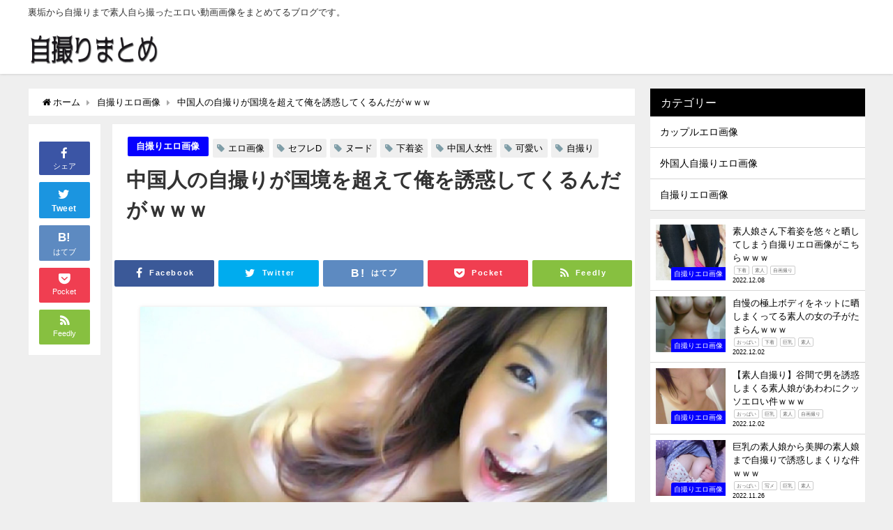

--- FILE ---
content_type: text/html; charset=UTF-8
request_url: https://r18profile.com/archives/5310
body_size: 14035
content:
<!DOCTYPE html>
<html lang="ja">
<head>
<meta charset="utf-8">
<meta http-equiv="X-UA-Compatible" content="IE=edge">
<meta name="viewport" content="width=device-width, initial-scale=1" />
<title>中国人の自撮りが国境を超えて俺を誘惑してくるんだがｗｗｗ</title>
<meta name="description" content="">
<meta name="thumbnail" content="https://r18profile.com/wp-content/uploads/2020/10/20201022010135-150x150.jpg" /><meta name="robots" content="archive, follow, index">
<!-- Diver OGP -->
<meta property="og:locale" content="ja_JP" />
<meta property="og:title" content="中国人の自撮りが国境を超えて俺を誘惑してくるんだがｗｗｗ" />
<meta property="og:description" content="" />
<meta property="og:type" content="article" />
<meta property="og:url" content="https://r18profile.com/archives/5310" />
<meta property="og:image" content="https://r18profile.com/wp-content/uploads/2020/10/20201022010135.jpg" />
<meta property="og:site_name" content="自撮りまとめ" />
<meta name="twitter:card" content="summary_large_image" />
<meta name="twitter:title" content="中国人の自撮りが国境を超えて俺を誘惑してくるんだがｗｗｗ" />
<meta name="twitter:url" content="https://r18profile.com/archives/5310" />
<meta name="twitter:description" content="" />
<meta name="twitter:image" content="https://r18profile.com/wp-content/uploads/2020/10/20201022010135.jpg" />
<!-- / Diver OGP -->
<link rel="canonical" href="https://r18profile.com/archives/5310">
<link rel="shortcut icon" href="https://r18profile.com/wp-content/uploads/2020/10/32.png">
<!--[if IE]>
		<link rel="shortcut icon" href="https://r18profile.com/wp-content/uploads/2020/10/16.ico">
<![endif]-->
<link rel="apple-touch-icon" href="https://r18profile.com/wp-content/uploads/2020/10/144.png" />
<link rel='dns-prefetch' href='//cdnjs.cloudflare.com' />
<link rel='dns-prefetch' href='//s.w.org' />
<link rel="alternate" type="application/rss+xml" title="自撮りまとめ &raquo; フィード" href="https://r18profile.com/feed" />
<link rel="alternate" type="application/rss+xml" title="自撮りまとめ &raquo; コメントフィード" href="https://r18profile.com/comments/feed" />
<link rel='stylesheet'   href='https://r18profile.com/wp-includes/css/dist/block-library/style.min.css?ver=4.7.1'  media='all'>
<link rel='stylesheet'   href='https://r18profile.com/wp-content/plugins/contact-form-7/includes/css/styles.css?ver=4.7.1'  media='all'>
<link rel='stylesheet'   href='https://r18profile.com/wp-content/plugins/wordpress-popular-posts/assets/css/wpp.css?ver=4.7.1'  media='all'>
<link rel='stylesheet'   href='https://r18profile.com/wp-content/themes/diver/style.min.css?ver=4.7.1'  media='all'>
<link rel='stylesheet'   href='https://r18profile.com/wp-content/themes/diver/style.css?ver=4.7.1'  media='all'>
<link rel='stylesheet'   href='https://r18profile.com/wp-content/themes/diver/lib/functions/editor/gutenberg/blocks.min.css?ver=4.7.1'  media='all'>
<link rel='stylesheet'   href='https://cdnjs.cloudflare.com/ajax/libs/Swiper/4.5.0/css/swiper.min.css'  media='all'>
<script src='https://r18profile.com/wp-includes/js/jquery/jquery.js?ver=4.7.1' id='jquery-core-js'></script>
<script type='application/json' id='wpp-json'>
{"sampling_active":0,"sampling_rate":100,"ajax_url":"https:\/\/r18profile.com\/wp-json\/wordpress-popular-posts\/v1\/popular-posts","ID":5310,"token":"e5bea438ee","lang":0,"debug":0}
</script>
<script src='https://r18profile.com/wp-content/plugins/wordpress-popular-posts/assets/js/wpp.min.js?ver=4.7.1' id='wpp-js-js'></script>
<link rel="https://api.w.org/" href="https://r18profile.com/wp-json/" /><link rel="alternate" type="application/json" href="https://r18profile.com/wp-json/wp/v2/posts/5310" /><link rel="EditURI" type="application/rsd+xml" title="RSD" href="https://r18profile.com/xmlrpc.php?rsd" />
<link rel="wlwmanifest" type="application/wlwmanifest+xml" href="https://r18profile.com/wp-includes/wlwmanifest.xml" /> 
<meta name="generator" content="WordPress 5.5.17" />
<link rel='shortlink' href='https://r18profile.com/?p=5310' />
<link rel="alternate" type="application/json+oembed" href="https://r18profile.com/wp-json/oembed/1.0/embed?url=https%3A%2F%2Fr18profile.com%2Farchives%2F5310" />
<link rel="alternate" type="text/xml+oembed" href="https://r18profile.com/wp-json/oembed/1.0/embed?url=https%3A%2F%2Fr18profile.com%2Farchives%2F5310&#038;format=xml" />
<!-- Global site tag (gtag.js) - Google Analytics -->
<script async src="https://www.googletagmanager.com/gtag/js?id=G-NR7RVN0B9R"></script>
<script>
  window.dataLayer = window.dataLayer || [];
  function gtag(){dataLayer.push(arguments);}
  gtag('js', new Date());

  gtag('config', 'G-NR7RVN0B9R');
</script><script type="application/ld+json">{
              "@context" : "http://schema.org",
              "@type" : "Article",
              "mainEntityOfPage":{ 
                    "@type":"WebPage", 
                    "@id":"https://r18profile.com/archives/5310" 
                  }, 
              "headline" : "中国人の自撮りが国境を超えて俺を誘惑してくるんだがｗｗｗ",
              "author" : {
                   "@type" : "Person",
                   "name" : "エロ写メ"
                   },
              "datePublished" : "2020-10-30T09:04:23+0900",
              "dateModified" : "2020-10-30T09:04:23+0900",
              "image" : {
                   "@type" : "ImageObject",
                   "url" : "https://r18profile.com/wp-content/uploads/2020/10/20201022010135.jpg",
                   "width" : "800",
                   "height" : "585"
                   },
              "articleSection" : "自撮りエロ画像",
              "url" : "https://r18profile.com/archives/5310",
              "publisher" : {
                   "@type" : "Organization",
                   "name" : "自撮りまとめ",
                "logo" : {
                     "@type" : "ImageObject",
                     "url" : "https://r18profile.com/wp-content/uploads/2020/10/logo.png"}
                },
                "description" : ""}</script><style>body{background-image:url()}</style><style>#onlynav ul ul,#nav_fixed #nav ul ul,.header-logo #nav ul ul{visibility:hidden;opacity:0;transition:.2s ease-in-out;transform:translateY(10px)}#onlynav ul ul ul,#nav_fixed #nav ul ul ul,.header-logo #nav ul ul ul{transform:translateX(-20px) translateY(0)}#onlynav ul li:hover>ul,#nav_fixed #nav ul li:hover>ul,.header-logo #nav ul li:hover>ul{visibility:visible;opacity:1;transform:translateY(0)}#onlynav ul ul li:hover>ul,#nav_fixed #nav ul ul li:hover>ul,.header-logo #nav ul ul li:hover>ul{transform:translateX(0) translateY(0)}</style><style>body{background-color:#efefef;color:#333}.header-wrap,#header ul.sub-menu,#header ul.children,#scrollnav,.description_sp{background:#fff;color:#333}.header-wrap a,#scrollnav a,div.logo_title{color:#333}.drawer-nav-btn span{background-color:#333}.drawer-nav-btn:before,.drawer-nav-btn:after{border-color:#333}#scrollnav ul li a{background:#f3f3f3;color:#333}.header-wrap,#header ul.sub-menu,#header ul.children,#scrollnav,.description_sp,.post-box-contents,#main-wrap #pickup_posts_container img,.hentry,#single-main .post-sub,.navigation,.single_thumbnail,.in_loop,#breadcrumb,.pickup-cat-list,.maintop-widget,.mainbottom-widget,#share_plz,.sticky-post-box,.catpage_content_wrap,.cat-post-main,#sidebar .widget,#onlynav,#onlynav ul ul,#bigfooter,#footer,#nav_fixed.fixed,#nav_fixed #nav ul ul,.header_small_menu,.content,#footer_sticky_menu,.footermenu_col,a.page-numbers,#scrollnav{background:#fff;color:#333}#onlynav ul li a{color:#333}.pagination .current{background:#abccdc;color:#fff}</style><style>@media screen and (min-width:1201px){#main-wrap,.header-wrap .header-logo,.header_small_content,.bigfooter_wrap,.footer_content,.container_top_widget,.container_bottom_widget{width:1201px}}@media screen and (max-width:1200px){#main-wrap,.header-wrap .header-logo,.header_small_content,.bigfooter_wrap,.footer_content,.container_top_widget,.container_bottom_widget{width:1200px}}@media screen and (max-width:768px){#main-wrap,.header-wrap .header-logo,.header_small_content,.bigfooter_wrap,.footer_content,.container_top_widget,.container_bottom_widget{width:100%}}@media screen and (min-width:960px){#sidebar{width:310px}}</style><style>@media screen and (min-width:1201px){#main-wrap{width:1201px}}@media screen and (max-width:1200px){#main-wrap{width:1200px}}</style>
<script src="https://www.youtube.com/iframe_api"></script>

</head>
<body itemscope="itemscope" itemtype="http://schema.org/WebPage" class="post-template-default single single-post postid-5310 single-format-standard wp-embed-responsive">

<div id="container">
<!-- header -->
	<!-- lpページでは表示しない -->
	<div id="header" class="clearfix">
					<header class="header-wrap" role="banner" itemscope="itemscope" itemtype="http://schema.org/WPHeader">
			<div class="header_small_menu clearfix">
		<div class="header_small_content">
			<div id="description">裏垢から自撮りまで素人自ら撮ったエロい動画画像をまとめてるブログです。</div>
			<nav class="header_small_menu_right" role="navigation" itemscope="itemscope" itemtype="http://scheme.org/SiteNavigationElement">
							</nav>
		</div>
	</div>

			<div class="header-logo clearfix">
				<!-- 	<button type="button" class="drawer-toggle drawer-hamburger">
	  <span class="sr-only">toggle navigation</span>
	  <span class="drawer-hamburger-icon"></span>
	</button> -->

	<div class="drawer-nav-btn-wrap"><span class="drawer-nav-btn"><span></span></span></div>


	<div class="header_search"><a href="#header_search" class="header_search_btn" data-lity><div class="header_search_inner"><i class="fa fa-search" aria-hidden="true"></i><div class="header_search_title">SEARCH</div></div></a></div>

				<!-- /Navigation -->
				<div id="logo">
										<a href="https://r18profile.com/">
													<img src="https://r18profile.com/wp-content/uploads/2020/10/logo.png" alt="自撮りまとめ">
											</a>
				</div>
									<nav id="nav" role="navigation" itemscope="itemscope" itemtype="http://scheme.org/SiteNavigationElement">
											</nav>
							</div>
		</header>
		<nav id="scrollnav" class="inline-nospace" role="navigation" itemscope="itemscope" itemtype="http://scheme.org/SiteNavigationElement">
			<div class="menu-%e3%81%99%e3%81%8f%e3%82%8d%e3%83%bc%e3%82%8b%e3%82%81%e3%81%ab%e3%82%85%e3%83%bc-container"><ul id="scroll-menu"><li id="menu-item-3536" class="menu-item menu-item-type-taxonomy menu-item-object-post_tag menu-item-3536"><a href="https://r18profile.com/archives/tag/%e3%82%a8%e3%83%ad%e7%94%bb%e5%83%8f">エロ画像</a></li>
<li id="menu-item-3537" class="menu-item menu-item-type-taxonomy menu-item-object-post_tag menu-item-3537"><a href="https://r18profile.com/archives/tag/%e8%87%aa%e6%92%ae%e3%82%8a">自撮り</a></li>
<li id="menu-item-3538" class="menu-item menu-item-type-taxonomy menu-item-object-post_tag menu-item-3538"><a href="https://r18profile.com/archives/tag/%e3%81%8a%e3%81%a3%e3%81%b1%e3%81%84">おっぱい</a></li>
<li id="menu-item-3539" class="menu-item menu-item-type-taxonomy menu-item-object-post_tag menu-item-3539"><a href="https://r18profile.com/archives/tag/%e3%83%8c%e3%83%bc%e3%83%89">ヌード</a></li>
<li id="menu-item-3540" class="menu-item menu-item-type-taxonomy menu-item-object-post_tag menu-item-3540"><a href="https://r18profile.com/archives/tag/%e3%83%91%e3%83%b3%e3%83%84">パンツ</a></li>
<li id="menu-item-3541" class="menu-item menu-item-type-taxonomy menu-item-object-post_tag menu-item-3541"><a href="https://r18profile.com/archives/tag/%e5%85%a8%e8%a3%b8">全裸</a></li>
<li id="menu-item-3542" class="menu-item menu-item-type-taxonomy menu-item-object-post_tag menu-item-3542"><a href="https://r18profile.com/archives/tag/%e3%83%91%e3%83%b3%e3%83%81%e3%83%a9">パンチラ</a></li>
<li id="menu-item-3543" class="menu-item menu-item-type-taxonomy menu-item-object-post_tag menu-item-3543"><a href="https://r18profile.com/archives/tag/jk">JK</a></li>
<li id="menu-item-3544" class="menu-item menu-item-type-taxonomy menu-item-object-post_tag menu-item-3544"><a href="https://r18profile.com/archives/tag/%e3%83%91%e3%82%a4%e3%83%91%e3%83%b3">パイパン</a></li>
<li id="menu-item-3545" class="menu-item menu-item-type-taxonomy menu-item-object-post_tag menu-item-3545"><a href="https://r18profile.com/archives/tag/%e4%b9%b3%e9%a6%96">乳首</a></li>
</ul></div>		</nav>
		
		<div id="nav_fixed">
		<div class="header-logo clearfix">
			<!-- Navigation -->
			<!-- 	<button type="button" class="drawer-toggle drawer-hamburger">
	  <span class="sr-only">toggle navigation</span>
	  <span class="drawer-hamburger-icon"></span>
	</button> -->

	<div class="drawer-nav-btn-wrap"><span class="drawer-nav-btn"><span></span></span></div>


	<div class="header_search"><a href="#header_search" class="header_search_btn" data-lity><div class="header_search_inner"><i class="fa fa-search" aria-hidden="true"></i><div class="header_search_title">SEARCH</div></div></a></div>

			<!-- /Navigation -->
			<div class="logo clearfix">
				<a href="https://r18profile.com/">
											<img src="https://r18profile.com/wp-content/uploads/2020/10/logo.png" alt="自撮りまとめ">
									</a>
			</div>
					<nav id="nav" role="navigation" itemscope="itemscope" itemtype="http://scheme.org/SiteNavigationElement">
							</nav>
				</div>
	</div>
							</div>
	<div class="d_sp">
		</div>
	
	<div id="main-wrap">
	<!-- main -->
	
	<main id="single-main"  style="float:left;margin-right:-330px;padding-right:330px;" role="main">
									<!-- パンくず -->
				<ul id="breadcrumb" itemscope itemtype="http://schema.org/BreadcrumbList">
<li itemprop="itemListElement" itemscope itemtype="http://schema.org/ListItem"><a href="https://r18profile.com/" itemprop="item"><span itemprop="name"><i class="fa fa-home" aria-hidden="true"></i> ホーム</span></a><meta itemprop="position" content="1" /></li><li itemprop="itemListElement" itemscope itemtype="http://schema.org/ListItem"><a href="https://r18profile.com/archives/category/%e8%87%aa%e6%92%ae%e3%82%8a%e3%82%a8%e3%83%ad%e7%94%bb%e5%83%8f" itemprop="item"><span itemprop="name">自撮りエロ画像</span></a><meta itemprop="position" content="2" /></li><li class="breadcrumb-title" itemprop="itemListElement" itemscope itemtype="http://schema.org/ListItem"><a href="https://r18profile.com/archives/5310" itemprop="item"><span itemprop="name">中国人の自撮りが国境を超えて俺を誘惑してくるんだがｗｗｗ</span></a><meta itemprop="position" content="3" /></li></ul> 
				<div id="content_area" class="fadeIn animated">
					<div id="share_plz" style="float: left ">

	
		<div class="fb-like share_sns" data-href="https%3A%2F%2Fr18profile.com%2Farchives%2F5310" data-layout="box_count" data-action="like" data-show-faces="true" data-share="false"></div>

		<div class="share-fb share_sns">
		<a href="http://www.facebook.com/share.php?u=https%3A%2F%2Fr18profile.com%2Farchives%2F5310" onclick="window.open(this.href,'FBwindow','width=650,height=450,menubar=no,toolbar=no,scrollbars=yes');return false;" title="Facebookでシェア"><i class="fa fa-facebook" style="font-size:1.5em;padding-top: 4px;"></i><br>シェア
				</a>
		</div>
				<div class="sc-tw share_sns"><a data-url="https%3A%2F%2Fr18profile.com%2Farchives%2F5310" href="http://twitter.com/share?text=%E4%B8%AD%E5%9B%BD%E4%BA%BA%E3%81%AE%E8%87%AA%E6%92%AE%E3%82%8A%E3%81%8C%E5%9B%BD%E5%A2%83%E3%82%92%E8%B6%85%E3%81%88%E3%81%A6%E4%BF%BA%E3%82%92%E8%AA%98%E6%83%91%E3%81%97%E3%81%A6%E3%81%8F%E3%82%8B%E3%82%93%E3%81%A0%E3%81%8C%EF%BD%97%EF%BD%97%EF%BD%97&url=https%3A%2F%2Fr18profile.com%2Farchives%2F5310" data-lang="ja" data-dnt="false" target="_blank"><i class="fa fa-twitter" style="font-size:1.5em;padding-top: 4px;"></i><br>Tweet
				</a></div>

	
			<div class="share-hatebu share_sns">       
		<a href="http://b.hatena.ne.jp/add?mode=confirm&url=https%3A%2F%2Fr18profile.com%2Farchives%2F5310&title=%E4%B8%AD%E5%9B%BD%E4%BA%BA%E3%81%AE%E8%87%AA%E6%92%AE%E3%82%8A%E3%81%8C%E5%9B%BD%E5%A2%83%E3%82%92%E8%B6%85%E3%81%88%E3%81%A6%E4%BF%BA%E3%82%92%E8%AA%98%E6%83%91%E3%81%97%E3%81%A6%E3%81%8F%E3%82%8B%E3%82%93%E3%81%A0%E3%81%8C%EF%BD%97%EF%BD%97%EF%BD%97" onclick="window.open(this.href, 'HBwindow', 'width=600, height=400, menubar=no, toolbar=no, scrollbars=yes'); return false;" target="_blank"><div style="font-weight: bold;font-size: 1.5em">B!</div><span class="text">はてブ</span></a>
		</div>
	
			<div class="share-pocket share_sns">
		<a href="http://getpocket.com/edit?url=https%3A%2F%2Fr18profile.com%2Farchives%2F5310&title=%E4%B8%AD%E5%9B%BD%E4%BA%BA%E3%81%AE%E8%87%AA%E6%92%AE%E3%82%8A%E3%81%8C%E5%9B%BD%E5%A2%83%E3%82%92%E8%B6%85%E3%81%88%E3%81%A6%E4%BF%BA%E3%82%92%E8%AA%98%E6%83%91%E3%81%97%E3%81%A6%E3%81%8F%E3%82%8B%E3%82%93%E3%81%A0%E3%81%8C%EF%BD%97%EF%BD%97%EF%BD%97" onclick="window.open(this.href, 'FBwindow', 'width=550, height=350, menubar=no, toolbar=no, scrollbars=yes'); return false;"><i class="fa fa-get-pocket" style="font-weight: bold;font-size: 1.5em"></i><span class="text">Pocket</span>
					</a></div>
	
				<div class="share-feedly share_sns">
		<a href="https://feedly.com/i/subscription/feed%2Fhttps%3A%2F%2Fr18profile.com%2Ffeed" target="_blank"><i class="fa fa-rss" aria-hidden="true" style="font-weight: bold;font-size: 1.5em"></i><span class="text">Feedly</span>
				</a></div>
	</div>
					<article id="post-5310" class="post-5310 post type-post status-publish format-standard has-post-thumbnail hentry category-1 tag-4 tag-d tag-38 tag-96 tag-97 tag-40 tag-6"  style="margin-left: 120px">
						<header>
							<div class="post-meta clearfix">
								<div class="cat-tag">
																			<div class="single-post-category" style="background:#0600ff"><a href="https://r18profile.com/archives/category/%e8%87%aa%e6%92%ae%e3%82%8a%e3%82%a8%e3%83%ad%e7%94%bb%e5%83%8f" rel="category tag">自撮りエロ画像</a></div>
																		<div class="tag"><a href="https://r18profile.com/archives/tag/%e3%82%a8%e3%83%ad%e7%94%bb%e5%83%8f" rel="tag">エロ画像</a></div><div class="tag"><a href="https://r18profile.com/archives/tag/%e3%82%bb%e3%83%95%e3%83%acd" rel="tag">セフレD</a></div><div class="tag"><a href="https://r18profile.com/archives/tag/%e3%83%8c%e3%83%bc%e3%83%89" rel="tag">ヌード</a></div><div class="tag"><a href="https://r18profile.com/archives/tag/%e4%b8%8b%e7%9d%80%e5%a7%bf" rel="tag">下着姿</a></div><div class="tag"><a href="https://r18profile.com/archives/tag/%e4%b8%ad%e5%9b%bd%e4%ba%ba%e5%a5%b3%e6%80%a7" rel="tag">中国人女性</a></div><div class="tag"><a href="https://r18profile.com/archives/tag/%e5%8f%af%e6%84%9b%e3%81%84" rel="tag">可愛い</a></div><div class="tag"><a href="https://r18profile.com/archives/tag/%e8%87%aa%e6%92%ae%e3%82%8a" rel="tag">自撮り</a></div>								</div>

								<h1 class="single-post-title entry-title">中国人の自撮りが国境を超えて俺を誘惑してくるんだがｗｗｗ</h1>
								<div class="post-meta-bottom">
																								
								</div>
															</div>
							

<div class="share" >
			<div class="sns big c5">
			<ul class="clearfix">
			<!--Facebookボタン-->  
			    
			<li>
			<a class="facebook" href="https://www.facebook.com/share.php?u=https%3A%2F%2Fr18profile.com%2Farchives%2F5310" onclick="window.open(this.href, 'FBwindow', 'width=650, height=450, menubar=no, toolbar=no, scrollbars=yes'); return false;"><i class="fa fa-facebook"></i><span class="sns_name">Facebook</span>
						</a>
			</li>
			
			<!--ツイートボタン-->
						<li> 
			<a class="twitter" target="blank" href="https://twitter.com/intent/tweet?url=https%3A%2F%2Fr18profile.com%2Farchives%2F5310&text=%E4%B8%AD%E5%9B%BD%E4%BA%BA%E3%81%AE%E8%87%AA%E6%92%AE%E3%82%8A%E3%81%8C%E5%9B%BD%E5%A2%83%E3%82%92%E8%B6%85%E3%81%88%E3%81%A6%E4%BF%BA%E3%82%92%E8%AA%98%E6%83%91%E3%81%97%E3%81%A6%E3%81%8F%E3%82%8B%E3%82%93%E3%81%A0%E3%81%8C%EF%BD%97%EF%BD%97%EF%BD%97&tw_p=tweetbutton"><i class="fa fa-twitter"></i><span class="sns_name">Twitter</span>
						</a>
			</li>
			
			<!--はてブボタン--> 
			     
			<li>       
			<a class="hatebu" href="https://b.hatena.ne.jp/add?mode=confirm&url=https%3A%2F%2Fr18profile.com%2Farchives%2F5310&title=%E4%B8%AD%E5%9B%BD%E4%BA%BA%E3%81%AE%E8%87%AA%E6%92%AE%E3%82%8A%E3%81%8C%E5%9B%BD%E5%A2%83%E3%82%92%E8%B6%85%E3%81%88%E3%81%A6%E4%BF%BA%E3%82%92%E8%AA%98%E6%83%91%E3%81%97%E3%81%A6%E3%81%8F%E3%82%8B%E3%82%93%E3%81%A0%E3%81%8C%EF%BD%97%EF%BD%97%EF%BD%97" onclick="window.open(this.href, 'HBwindow', 'width=600, height=400, menubar=no, toolbar=no, scrollbars=yes'); return false;" target="_blank"><span class="sns_name">はてブ</span>
						</a>
			</li>
			

			<!--LINEボタン--> 
			
			<!--ポケットボタン-->  
			       
			<li>
			<a class="pocket" href="https://getpocket.com/edit?url=https%3A%2F%2Fr18profile.com%2Farchives%2F5310&title=%E4%B8%AD%E5%9B%BD%E4%BA%BA%E3%81%AE%E8%87%AA%E6%92%AE%E3%82%8A%E3%81%8C%E5%9B%BD%E5%A2%83%E3%82%92%E8%B6%85%E3%81%88%E3%81%A6%E4%BF%BA%E3%82%92%E8%AA%98%E6%83%91%E3%81%97%E3%81%A6%E3%81%8F%E3%82%8B%E3%82%93%E3%81%A0%E3%81%8C%EF%BD%97%EF%BD%97%EF%BD%97" onclick="window.open(this.href, 'FBwindow', 'width=550, height=350, menubar=no, toolbar=no, scrollbars=yes'); return false;"><i class="fa fa-get-pocket"></i><span class="sns_name">Pocket</span>
						</a></li>
			
			<!--Feedly-->  
			  
			     
			<li>
			<a class="feedly" href="https://feedly.com/i/subscription/feed%2Fhttps%3A%2F%2Fr18profile.com%2Ffeed" target="_blank"><i class="fa fa-rss" aria-hidden="true"></i><span class="sns_name">Feedly</span>
						</a></li>
						</ul>

		</div>
	</div>
						</header>
						<section class="single-post-main">
																

								<div class="content">
																<p><a href="https://r18profile.com/wp-content/uploads/2020/10/20201022010135.jpg"><img loading="lazy" src="https://r18profile.com/wp-content/uploads/2020/10/20201022010135.jpg" alt="" width="800" height="585" class="alignnone size-full wp-image-5311" srcset="https://r18profile.com/wp-content/uploads/2020/10/20201022010135.jpg 800w, https://r18profile.com/wp-content/uploads/2020/10/20201022010135-300x219.jpg 300w, https://r18profile.com/wp-content/uploads/2020/10/20201022010135-768x562.jpg 768w" sizes="(max-width: 800px) 100vw, 800px" /></a></p>
<p><a href="https://r18profile.com/wp-content/uploads/2020/10/20201022010136.jpg"><img loading="lazy" data-src="https://r18profile.com/wp-content/uploads/2020/10/20201022010136.jpg" alt="" width="480" height="640" class="alignnone size-full wp-image-5312 lazyload" data-srcset="https://r18profile.com/wp-content/uploads/2020/10/20201022010136.jpg 480w, https://r18profile.com/wp-content/uploads/2020/10/20201022010136-225x300.jpg 225w" data-sizes="(max-width: 480px) 100vw, 480px" /></a></p>
<p><a href="https://r18profile.com/wp-content/uploads/2020/10/20201022010138.jpg"><img loading="lazy" data-src="https://r18profile.com/wp-content/uploads/2020/10/20201022010138.jpg" alt="" width="480" height="640" class="alignnone size-full wp-image-5313 lazyload" data-srcset="https://r18profile.com/wp-content/uploads/2020/10/20201022010138.jpg 480w, https://r18profile.com/wp-content/uploads/2020/10/20201022010138-225x300.jpg 225w" data-sizes="(max-width: 480px) 100vw, 480px" /></a></p>
<p><a href="https://r18profile.com/wp-content/uploads/2020/10/20201022010140.jpg"><img loading="lazy" data-src="https://r18profile.com/wp-content/uploads/2020/10/20201022010140.jpg" alt="" width="480" height="640" class="alignnone size-full wp-image-5314 lazyload" data-srcset="https://r18profile.com/wp-content/uploads/2020/10/20201022010140.jpg 480w, https://r18profile.com/wp-content/uploads/2020/10/20201022010140-225x300.jpg 225w" data-sizes="(max-width: 480px) 100vw, 480px" /></a></p>
<p><a href="https://r18profile.com/wp-content/uploads/2020/10/20201022010142.jpg"><img loading="lazy" data-src="https://r18profile.com/wp-content/uploads/2020/10/20201022010142.jpg" alt="" width="480" height="640" class="alignnone size-full wp-image-5315 lazyload" data-srcset="https://r18profile.com/wp-content/uploads/2020/10/20201022010142.jpg 480w, https://r18profile.com/wp-content/uploads/2020/10/20201022010142-225x300.jpg 225w" data-sizes="(max-width: 480px) 100vw, 480px" /></a></p>
<p><a href="https://r18profile.com/wp-content/uploads/2020/10/20201022010144.jpg"><img loading="lazy" data-src="https://r18profile.com/wp-content/uploads/2020/10/20201022010144.jpg" alt="" width="480" height="640" class="alignnone size-full wp-image-5316 lazyload" data-srcset="https://r18profile.com/wp-content/uploads/2020/10/20201022010144.jpg 480w, https://r18profile.com/wp-content/uploads/2020/10/20201022010144-225x300.jpg 225w" data-sizes="(max-width: 480px) 100vw, 480px" /></a></p>
<p><a href="https://r18profile.com/wp-content/uploads/2020/10/20201022010146.jpg"><img loading="lazy" data-src="https://r18profile.com/wp-content/uploads/2020/10/20201022010146.jpg" alt="" width="480" height="640" class="alignnone size-full wp-image-5317 lazyload" data-srcset="https://r18profile.com/wp-content/uploads/2020/10/20201022010146.jpg 480w, https://r18profile.com/wp-content/uploads/2020/10/20201022010146-225x300.jpg 225w" data-sizes="(max-width: 480px) 100vw, 480px" /></a></p>
<p><a href="https://r18profile.com/wp-content/uploads/2020/10/20201022010148.jpg"><img loading="lazy" data-src="https://r18profile.com/wp-content/uploads/2020/10/20201022010148.jpg" alt="" width="480" height="640" class="alignnone size-full wp-image-5318 lazyload" data-srcset="https://r18profile.com/wp-content/uploads/2020/10/20201022010148.jpg 480w, https://r18profile.com/wp-content/uploads/2020/10/20201022010148-225x300.jpg 225w" data-sizes="(max-width: 480px) 100vw, 480px" /></a></p>
<p><a href="https://r18profile.com/wp-content/uploads/2020/10/20201022010150.jpg"><img loading="lazy" data-src="https://r18profile.com/wp-content/uploads/2020/10/20201022010150.jpg" alt="" width="640" height="447" class="alignnone size-full wp-image-5319 lazyload" data-srcset="https://r18profile.com/wp-content/uploads/2020/10/20201022010150.jpg 640w, https://r18profile.com/wp-content/uploads/2020/10/20201022010150-300x210.jpg 300w" data-sizes="(max-width: 640px) 100vw, 640px" /></a></p>
<p><a href="https://r18profile.com/wp-content/uploads/2020/10/20201022010151.jpg"><img loading="lazy" data-src="https://r18profile.com/wp-content/uploads/2020/10/20201022010151.jpg" alt="" width="480" height="617" class="alignnone size-full wp-image-5320 lazyload" data-srcset="https://r18profile.com/wp-content/uploads/2020/10/20201022010151.jpg 480w, https://r18profile.com/wp-content/uploads/2020/10/20201022010151-233x300.jpg 233w" data-sizes="(max-width: 480px) 100vw, 480px" /></a></p>
<p><a href="https://r18profile.com/wp-content/uploads/2020/10/20201022010153.jpg"><img loading="lazy" data-src="https://r18profile.com/wp-content/uploads/2020/10/20201022010153.jpg" alt="" width="480" height="618" class="alignnone size-full wp-image-5321 lazyload" data-srcset="https://r18profile.com/wp-content/uploads/2020/10/20201022010153.jpg 480w, https://r18profile.com/wp-content/uploads/2020/10/20201022010153-233x300.jpg 233w" data-sizes="(max-width: 480px) 100vw, 480px" /></a></p>
<p><a href="https://r18profile.com/wp-content/uploads/2020/10/20201022010156.jpg"><img loading="lazy" data-src="https://r18profile.com/wp-content/uploads/2020/10/20201022010156.jpg" alt="" width="422" height="750" class="alignnone size-full wp-image-5322 lazyload" data-srcset="https://r18profile.com/wp-content/uploads/2020/10/20201022010156.jpg 422w, https://r18profile.com/wp-content/uploads/2020/10/20201022010156-169x300.jpg 169w" data-sizes="(max-width: 422px) 100vw, 422px" /></a></p>
<p><a href="https://r18profile.com/wp-content/uploads/2020/10/20201022010158.jpg"><img loading="lazy" data-src="https://r18profile.com/wp-content/uploads/2020/10/20201022010158.jpg" alt="" width="422" height="750" class="alignnone size-full wp-image-5323 lazyload" data-srcset="https://r18profile.com/wp-content/uploads/2020/10/20201022010158.jpg 422w, https://r18profile.com/wp-content/uploads/2020/10/20201022010158-169x300.jpg 169w" data-sizes="(max-width: 422px) 100vw, 422px" /></a></p>
<p><a href="https://r18profile.com/wp-content/uploads/2020/10/20201022010200.jpg"><img loading="lazy" data-src="https://r18profile.com/wp-content/uploads/2020/10/20201022010200.jpg" alt="" width="422" height="750" class="alignnone size-full wp-image-5324 lazyload" data-srcset="https://r18profile.com/wp-content/uploads/2020/10/20201022010200.jpg 422w, https://r18profile.com/wp-content/uploads/2020/10/20201022010200-169x300.jpg 169w" data-sizes="(max-width: 422px) 100vw, 422px" /></a></p>
<p><a href="https://r18profile.com/wp-content/uploads/2020/10/20201022010202.jpg"><img loading="lazy" data-src="https://r18profile.com/wp-content/uploads/2020/10/20201022010202.jpg" alt="" width="600" height="786" class="alignnone size-full wp-image-5325 lazyload" data-srcset="https://r18profile.com/wp-content/uploads/2020/10/20201022010202.jpg 600w, https://r18profile.com/wp-content/uploads/2020/10/20201022010202-229x300.jpg 229w" data-sizes="(max-width: 600px) 100vw, 600px" /></a></p>
<p><a href="https://r18profile.com/wp-content/uploads/2020/10/20201022010203.jpg"><img loading="lazy" data-src="https://r18profile.com/wp-content/uploads/2020/10/20201022010203.jpg" alt="" width="720" height="960" class="alignnone size-full wp-image-5326 lazyload" data-srcset="https://r18profile.com/wp-content/uploads/2020/10/20201022010203.jpg 720w, https://r18profile.com/wp-content/uploads/2020/10/20201022010203-225x300.jpg 225w" data-sizes="(max-width: 720px) 100vw, 720px" /></a></p>
<p><a href="https://r18profile.com/wp-content/uploads/2020/10/20201022010205.jpg"><img loading="lazy" data-src="https://r18profile.com/wp-content/uploads/2020/10/20201022010205.jpg" alt="" width="719" height="1280" class="alignnone size-full wp-image-5327 lazyload" data-srcset="https://r18profile.com/wp-content/uploads/2020/10/20201022010205.jpg 719w, https://r18profile.com/wp-content/uploads/2020/10/20201022010205-169x300.jpg 169w, https://r18profile.com/wp-content/uploads/2020/10/20201022010205-575x1024.jpg 575w" data-sizes="(max-width: 719px) 100vw, 719px" /></a></p>
<p><a href="https://r18profile.com/wp-content/uploads/2020/10/20201022010207.jpg"><img loading="lazy" data-src="https://r18profile.com/wp-content/uploads/2020/10/20201022010207.jpg" alt="" width="569" height="730" class="alignnone size-full wp-image-5328 lazyload" /></a></p>
<p><a href="https://r18profile.com/wp-content/uploads/2020/10/20201022010209.jpg"><img loading="lazy" data-src="https://r18profile.com/wp-content/uploads/2020/10/20201022010209.jpg" alt="" width="575" height="735" class="alignnone size-full wp-image-5329 lazyload" data-srcset="https://r18profile.com/wp-content/uploads/2020/10/20201022010209.jpg 575w, https://r18profile.com/wp-content/uploads/2020/10/20201022010209-235x300.jpg 235w" data-sizes="(max-width: 575px) 100vw, 575px" /></a></p>
<p><a href="https://r18profile.com/wp-content/uploads/2020/10/20201022010211.jpg"><img loading="lazy" data-src="https://r18profile.com/wp-content/uploads/2020/10/20201022010211.jpg" alt="" width="768" height="1024" class="alignnone size-full wp-image-5330 lazyload" data-srcset="https://r18profile.com/wp-content/uploads/2020/10/20201022010211.jpg 768w, https://r18profile.com/wp-content/uploads/2020/10/20201022010211-225x300.jpg 225w" data-sizes="(max-width: 768px) 100vw, 768px" /></a></p>
<p><a href="https://r18profile.com/wp-content/uploads/2020/10/20201022010214.jpg"><img loading="lazy" data-src="https://r18profile.com/wp-content/uploads/2020/10/20201022010214.jpg" alt="" width="800" height="1067" class="alignnone size-full wp-image-5331 lazyload" data-srcset="https://r18profile.com/wp-content/uploads/2020/10/20201022010214.jpg 800w, https://r18profile.com/wp-content/uploads/2020/10/20201022010214-225x300.jpg 225w, https://r18profile.com/wp-content/uploads/2020/10/20201022010214-768x1024.jpg 768w" data-sizes="(max-width: 800px) 100vw, 800px" /></a></p>
<p><a href="https://r18profile.com/wp-content/uploads/2020/10/20201022010215.jpg"><img loading="lazy" data-src="https://r18profile.com/wp-content/uploads/2020/10/20201022010215.jpg" alt="" width="350" height="350" class="alignnone size-full wp-image-5332 lazyload" data-srcset="https://r18profile.com/wp-content/uploads/2020/10/20201022010215.jpg 350w, https://r18profile.com/wp-content/uploads/2020/10/20201022010215-300x300.jpg 300w, https://r18profile.com/wp-content/uploads/2020/10/20201022010215-150x150.jpg 150w" data-sizes="(max-width: 350px) 100vw, 350px" /></a></p>
<p><a href="https://r18profile.com/wp-content/uploads/2020/10/20201022010217.jpg"><img loading="lazy" data-src="https://r18profile.com/wp-content/uploads/2020/10/20201022010217.jpg" alt="" width="350" height="350" class="alignnone size-full wp-image-5333 lazyload" data-srcset="https://r18profile.com/wp-content/uploads/2020/10/20201022010217.jpg 350w, https://r18profile.com/wp-content/uploads/2020/10/20201022010217-300x300.jpg 300w, https://r18profile.com/wp-content/uploads/2020/10/20201022010217-150x150.jpg 150w" data-sizes="(max-width: 350px) 100vw, 350px" /></a></p>
<p><a href="https://r18profile.com/wp-content/uploads/2020/10/20201022010218.jpg"><img loading="lazy" data-src="https://r18profile.com/wp-content/uploads/2020/10/20201022010218.jpg" alt="" width="431" height="763" class="alignnone size-full wp-image-5334 lazyload" data-srcset="https://r18profile.com/wp-content/uploads/2020/10/20201022010218.jpg 431w, https://r18profile.com/wp-content/uploads/2020/10/20201022010218-169x300.jpg 169w" data-sizes="(max-width: 431px) 100vw, 431px" /></a></p>
<p><a href="https://r18profile.com/wp-content/uploads/2020/10/20201022010220.jpg"><img loading="lazy" data-src="https://r18profile.com/wp-content/uploads/2020/10/20201022010220.jpg" alt="" width="480" height="596" class="alignnone size-full wp-image-5335 lazyload" data-srcset="https://r18profile.com/wp-content/uploads/2020/10/20201022010220.jpg 480w, https://r18profile.com/wp-content/uploads/2020/10/20201022010220-242x300.jpg 242w" data-sizes="(max-width: 480px) 100vw, 480px" /></a></p>
<p><a href="https://r18profile.com/wp-content/uploads/2020/10/20201022010222.jpg"><img loading="lazy" data-src="https://r18profile.com/wp-content/uploads/2020/10/20201022010222.jpg" alt="" width="800" height="937" class="alignnone size-full wp-image-5336 lazyload" data-srcset="https://r18profile.com/wp-content/uploads/2020/10/20201022010222.jpg 800w, https://r18profile.com/wp-content/uploads/2020/10/20201022010222-256x300.jpg 256w, https://r18profile.com/wp-content/uploads/2020/10/20201022010222-768x900.jpg 768w" data-sizes="(max-width: 800px) 100vw, 800px" /></a></p>
								</div>

								
								<div class="bottom_ad clearfix">
																			
																</div>

								

<div class="share" >
			<div class="sns big c5">
			<ul class="clearfix">
			<!--Facebookボタン-->  
			    
			<li>
			<a class="facebook" href="https://www.facebook.com/share.php?u=https%3A%2F%2Fr18profile.com%2Farchives%2F5310" onclick="window.open(this.href, 'FBwindow', 'width=650, height=450, menubar=no, toolbar=no, scrollbars=yes'); return false;"><i class="fa fa-facebook"></i><span class="sns_name">Facebook</span>
						</a>
			</li>
			
			<!--ツイートボタン-->
						<li> 
			<a class="twitter" target="blank" href="https://twitter.com/intent/tweet?url=https%3A%2F%2Fr18profile.com%2Farchives%2F5310&text=%E4%B8%AD%E5%9B%BD%E4%BA%BA%E3%81%AE%E8%87%AA%E6%92%AE%E3%82%8A%E3%81%8C%E5%9B%BD%E5%A2%83%E3%82%92%E8%B6%85%E3%81%88%E3%81%A6%E4%BF%BA%E3%82%92%E8%AA%98%E6%83%91%E3%81%97%E3%81%A6%E3%81%8F%E3%82%8B%E3%82%93%E3%81%A0%E3%81%8C%EF%BD%97%EF%BD%97%EF%BD%97&tw_p=tweetbutton"><i class="fa fa-twitter"></i><span class="sns_name">Twitter</span>
						</a>
			</li>
			
			<!--はてブボタン--> 
			     
			<li>       
			<a class="hatebu" href="https://b.hatena.ne.jp/add?mode=confirm&url=https%3A%2F%2Fr18profile.com%2Farchives%2F5310&title=%E4%B8%AD%E5%9B%BD%E4%BA%BA%E3%81%AE%E8%87%AA%E6%92%AE%E3%82%8A%E3%81%8C%E5%9B%BD%E5%A2%83%E3%82%92%E8%B6%85%E3%81%88%E3%81%A6%E4%BF%BA%E3%82%92%E8%AA%98%E6%83%91%E3%81%97%E3%81%A6%E3%81%8F%E3%82%8B%E3%82%93%E3%81%A0%E3%81%8C%EF%BD%97%EF%BD%97%EF%BD%97" onclick="window.open(this.href, 'HBwindow', 'width=600, height=400, menubar=no, toolbar=no, scrollbars=yes'); return false;" target="_blank"><span class="sns_name">はてブ</span>
						</a>
			</li>
			

			<!--LINEボタン--> 
			
			<!--ポケットボタン-->  
			       
			<li>
			<a class="pocket" href="https://getpocket.com/edit?url=https%3A%2F%2Fr18profile.com%2Farchives%2F5310&title=%E4%B8%AD%E5%9B%BD%E4%BA%BA%E3%81%AE%E8%87%AA%E6%92%AE%E3%82%8A%E3%81%8C%E5%9B%BD%E5%A2%83%E3%82%92%E8%B6%85%E3%81%88%E3%81%A6%E4%BF%BA%E3%82%92%E8%AA%98%E6%83%91%E3%81%97%E3%81%A6%E3%81%8F%E3%82%8B%E3%82%93%E3%81%A0%E3%81%8C%EF%BD%97%EF%BD%97%EF%BD%97" onclick="window.open(this.href, 'FBwindow', 'width=550, height=350, menubar=no, toolbar=no, scrollbars=yes'); return false;"><i class="fa fa-get-pocket"></i><span class="sns_name">Pocket</span>
						</a></li>
			
			<!--Feedly-->  
			  
			     
			<li>
			<a class="feedly" href="https://feedly.com/i/subscription/feed%2Fhttps%3A%2F%2Fr18profile.com%2Ffeed" target="_blank"><i class="fa fa-rss" aria-hidden="true"></i><span class="sns_name">Feedly</span>
						</a></li>
						</ul>

		</div>
	</div>
														</section>
						<footer class="article_footer">
							<!-- コメント -->
														<!-- 関連キーワード -->
																<div class="single_title">関連キーワード</div>
									<div class="tag_area">
										<div class="tag"><a href="https://r18profile.com/archives/tag/%e3%82%a8%e3%83%ad%e7%94%bb%e5%83%8f" rel="tag">エロ画像</a></div><div class="tag"><a href="https://r18profile.com/archives/tag/%e3%82%bb%e3%83%95%e3%83%acd" rel="tag">セフレD</a></div><div class="tag"><a href="https://r18profile.com/archives/tag/%e3%83%8c%e3%83%bc%e3%83%89" rel="tag">ヌード</a></div><div class="tag"><a href="https://r18profile.com/archives/tag/%e4%b8%8b%e7%9d%80%e5%a7%bf" rel="tag">下着姿</a></div><div class="tag"><a href="https://r18profile.com/archives/tag/%e4%b8%ad%e5%9b%bd%e4%ba%ba%e5%a5%b3%e6%80%a7" rel="tag">中国人女性</a></div><div class="tag"><a href="https://r18profile.com/archives/tag/%e5%8f%af%e6%84%9b%e3%81%84" rel="tag">可愛い</a></div><div class="tag"><a href="https://r18profile.com/archives/tag/%e8%87%aa%e6%92%ae%e3%82%8a" rel="tag">自撮り</a></div>									</div>
								
							<!-- 関連記事 -->
							<div class="single_title"><span class="cat-link"><a href="https://r18profile.com/archives/category/%e8%87%aa%e6%92%ae%e3%82%8a%e3%82%a8%e3%83%ad%e7%94%bb%e5%83%8f" rel="category tag">自撮りエロ画像</a></span>の関連記事</div>
<ul class="newpost_list inline-nospace">
			<li class="post_list_wrap clearfix hvr-fade-post">
		<a class="clearfix" href="https://r18profile.com/archives/5185" title="女同士で自撮りをする完全プライベートなエロ画像が生々しいんだが" rel="bookmark">
		<figure class="post-box-thumbnail__wrap">
		<img src="[data-uri]" data-src="https://r18profile.com/wp-content/uploads/2020/10/20201021110353-150x150.jpg" width="150" height="150" class="lazyload" alt="女同士で自撮りをする完全プライベートなエロ画像が生々しいんだが">		</figure>
		<div class="meta">
		<div class="title">女同士で自撮りをする完全プライベートなエロ画像が生々しいんだが</div>
		<time class="date" datetime="2020-10-29">
		2020年10月30日		</time>
		</div>
		</a>
		</li>
				<li class="post_list_wrap clearfix hvr-fade-post">
		<a class="clearfix" href="https://r18profile.com/archives/6435" title="乳首がたまらなくエロい自撮りの画像をまとめてみた" rel="bookmark">
		<figure class="post-box-thumbnail__wrap">
		<img src="[data-uri]" data-src="https://r18profile.com/wp-content/uploads/2020/11/20201022100247-150x150.jpg" width="150" height="150" class="lazyload" alt="乳首がたまらなくエロい自撮りの画像をまとめてみた">		</figure>
		<div class="meta">
		<div class="title">乳首がたまらなくエロい自撮りの画像をまとめてみた</div>
		<time class="date" datetime="2020-11-08">
		2020年11月9日		</time>
		</div>
		</a>
		</li>
				<li class="post_list_wrap clearfix hvr-fade-post">
		<a class="clearfix" href="https://r18profile.com/archives/18058" title="おまんこをドアップで自撮りしてる女さんたちがヤバすぎるｗｗｗ" rel="bookmark">
		<figure class="post-box-thumbnail__wrap">
		<img src="[data-uri]" data-src="https://r18profile.com/wp-content/uploads/2021/04/20210327103309-150x150.jpg" width="150" height="150" class="lazyload" alt="おまんこをドアップで自撮りしてる女さんたちがヤバすぎるｗｗｗ">		</figure>
		<div class="meta">
		<div class="title">おまんこをドアップで自撮りしてる女さんたちがヤバすぎるｗｗｗ</div>
		<time class="date" datetime="2021-04-03">
		2021年4月4日		</time>
		</div>
		</a>
		</li>
				<li class="post_list_wrap clearfix hvr-fade-post">
		<a class="clearfix" href="https://r18profile.com/archives/15081" title="エロいボディを晒してる女の子があの石原さとみにしか見えないんですけどｗ" rel="bookmark">
		<figure class="post-box-thumbnail__wrap">
		<img src="[data-uri]" data-src="https://r18profile.com/wp-content/uploads/2021/03/20210317115828-150x150.jpg" width="150" height="150" class="lazyload" alt="エロいボディを晒してる女の子があの石原さとみにしか見えないんですけどｗ">		</figure>
		<div class="meta">
		<div class="title">エロいボディを晒してる女の子があの石原さとみにしか見えないんですけどｗ</div>
		<time class="date" datetime="2021-03-20">
		2021年3月21日		</time>
		</div>
		</a>
		</li>
				<li class="post_list_wrap clearfix hvr-fade-post">
		<a class="clearfix" href="https://r18profile.com/archives/14789" title="お風呂場でおっぱいを自撮りする女さんたちを見て鼻血が止まらんのだがｗｗ" rel="bookmark">
		<figure class="post-box-thumbnail__wrap">
		<img src="[data-uri]" data-src="https://r18profile.com/wp-content/uploads/2021/03/20210317085523-150x150.jpg" width="150" height="150" class="lazyload" alt="お風呂場でおっぱいを自撮りする女さんたちを見て鼻血が止まらんのだがｗｗ">		</figure>
		<div class="meta">
		<div class="title">お風呂場でおっぱいを自撮りする女さんたちを見て鼻血が止まらんのだがｗｗ</div>
		<time class="date" datetime="2021-03-19">
		2021年3月20日		</time>
		</div>
		</a>
		</li>
				<li class="post_list_wrap clearfix hvr-fade-post">
		<a class="clearfix" href="https://r18profile.com/archives/2280" title="メガネが似合いすぎててたまらない素人の眼鏡エロ画像が最高っすｗｗｗ" rel="bookmark">
		<figure class="post-box-thumbnail__wrap">
		<img src="[data-uri]" data-src="https://r18profile.com/wp-content/uploads/2020/10/20201021044120-150x150.jpg" width="150" height="150" class="lazyload" alt="メガネが似合いすぎててたまらない素人の眼鏡エロ画像が最高っすｗｗｗ">		</figure>
		<div class="meta">
		<div class="title">メガネが似合いすぎててたまらない素人の眼鏡エロ画像が最高っすｗｗｗ</div>
		<time class="date" datetime="2020-10-23">
		2020年10月23日		</time>
		</div>
		</a>
		</li>
		</ul>
													</footer>
					</article>
				</div>
				<!-- CTA -->
								<!-- navigation -->
									<ul class="navigation">
						<li class="left"><a href="https://r18profile.com/archives/5185" rel="prev">女同士で自撮りをする完全プライベートなエロ画像が生々しいんだが</a></li>						<li class="right"><a href="https://r18profile.com/archives/5243" rel="next">外でこんなの見かけたら即ハボ不可避！露出する素人の自撮りがヤバイｗ</a></li>					</ul>
									 
 								<div class="post-sub">
					<!-- bigshare -->
					<!-- rabdom_posts(bottom) -->
					  <div class="single_title">おすすめの記事</div>
  <section class="recommend-post inline-nospace">
            <article role="article" class="single-recommend clearfix hvr-fade-post" style="">
          <a class="clearfix" href="https://r18profile.com/archives/5641" title="めちゃシコｗｗｗロシアンビューティーな白人女性の自撮りエロ画像ｗｗｗ" rel="bookmark">
          <figure class="recommend-thumb post-box-thumbnail__wrap">
              <img src="[data-uri]" data-src="https://r18profile.com/wp-content/uploads/2020/11/20201022011154-150x150.jpg" width="150" height="150" class="lazyload" alt="めちゃシコｗｗｗロシアンビューティーな白人女性の自撮りエロ画像ｗｗｗ">                        <div class="recommend-cat" style="background:#dd9933">外国人自撮りエロ画像</div>
          </figure>
          <section class="recommend-meta">
            <div class="recommend-title">
                  めちゃシコｗｗｗロシアンビューティーな白人女性の自撮りエロ画像ｗｗｗ            </div>
            <div class="recommend-desc">...</div>
          </section>
          </a>
        </article>
              <article role="article" class="single-recommend clearfix hvr-fade-post" style="">
          <a class="clearfix" href="https://r18profile.com/archives/14261" title="ツルツルおまんこをSNSに投稿して男どもを誘惑する女の子がエロすぎるんだがｗｗ" rel="bookmark">
          <figure class="recommend-thumb post-box-thumbnail__wrap">
              <img src="[data-uri]" data-src="https://r18profile.com/wp-content/uploads/2021/03/20210310112154-150x150.jpg" width="150" height="150" class="lazyload" alt="ツルツルおまんこをSNSに投稿して男どもを誘惑する女の子がエロすぎるんだがｗｗ">                        <div class="recommend-cat" style="background:#0600ff">自撮りエロ画像</div>
          </figure>
          <section class="recommend-meta">
            <div class="recommend-title">
                  ツルツルおまんこをSNSに投稿して男どもを誘惑する女の子がエロすぎるんだがｗｗ            </div>
            <div class="recommend-desc">...</div>
          </section>
          </a>
        </article>
              <article role="article" class="single-recommend clearfix hvr-fade-post" style="">
          <a class="clearfix" href="https://r18profile.com/archives/15219" title="猫耳をつけてコスプレをしてる橘花凛がエロ可愛くてめちゃ抜けるｗｗ" rel="bookmark">
          <figure class="recommend-thumb post-box-thumbnail__wrap">
              <img src="[data-uri]" data-src="https://r18profile.com/wp-content/uploads/2021/03/20210317072351-150x150.jpg" width="150" height="150" class="lazyload" alt="猫耳をつけてコスプレをしてる橘花凛がエロ可愛くてめちゃ抜けるｗｗ">                        <div class="recommend-cat" style="background:#0600ff">自撮りエロ画像</div>
          </figure>
          <section class="recommend-meta">
            <div class="recommend-title">
                  猫耳をつけてコスプレをしてる橘花凛がエロ可愛くてめちゃ抜けるｗｗ            </div>
            <div class="recommend-desc">...</div>
          </section>
          </a>
        </article>
              <article role="article" class="single-recommend clearfix hvr-fade-post" style="">
          <a class="clearfix" href="https://r18profile.com/archives/16647" title="坂口みほのが谷間を見せて男どもを誘惑してる自撮りエロ画像！" rel="bookmark">
          <figure class="recommend-thumb post-box-thumbnail__wrap">
              <img src="[data-uri]" data-src="https://r18profile.com/wp-content/uploads/2021/03/20210317114005-150x150.jpg" width="150" height="150" class="lazyload" alt="坂口みほのが谷間を見せて男どもを誘惑してる自撮りエロ画像！">                        <div class="recommend-cat" style="background:#0600ff">自撮りエロ画像</div>
          </figure>
          <section class="recommend-meta">
            <div class="recommend-title">
                  坂口みほのが谷間を見せて男どもを誘惑してる自撮りエロ画像！            </div>
            <div class="recommend-desc">...</div>
          </section>
          </a>
        </article>
              <article role="article" class="single-recommend clearfix hvr-fade-post" style="">
          <a class="clearfix" href="https://r18profile.com/archives/10647" title="まんこにこんなものまで入れちゃうの！？異物挿入自撮りエロ画像！" rel="bookmark">
          <figure class="recommend-thumb post-box-thumbnail__wrap">
              <img src="[data-uri]" data-src="https://r18profile.com/wp-content/uploads/2021/02/20201026062647-150x150.jpg" width="150" height="150" class="lazyload" alt="まんこにこんなものまで入れちゃうの！？異物挿入自撮りエロ画像！">                        <div class="recommend-cat" style="background:#0600ff">自撮りエロ画像</div>
          </figure>
          <section class="recommend-meta">
            <div class="recommend-title">
                  まんこにこんなものまで入れちゃうの！？異物挿入自撮りエロ画像！            </div>
            <div class="recommend-desc">...</div>
          </section>
          </a>
        </article>
              <article role="article" class="single-recommend clearfix hvr-fade-post" style="">
          <a class="clearfix" href="https://r18profile.com/archives/4297" title="自撮りするJKの破廉恥エロ画像にフル勃起不可避な件ｗｗｗ" rel="bookmark">
          <figure class="recommend-thumb post-box-thumbnail__wrap">
              <img src="[data-uri]" data-src="https://r18profile.com/wp-content/uploads/2020/10/20201021104523-150x150.jpg" width="150" height="150" class="lazyload" alt="自撮りするJKの破廉恥エロ画像にフル勃起不可避な件ｗｗｗ">                        <div class="recommend-cat" style="background:#0600ff">自撮りエロ画像</div>
          </figure>
          <section class="recommend-meta">
            <div class="recommend-title">
                  自撮りするJKの破廉恥エロ画像にフル勃起不可避な件ｗｗｗ            </div>
            <div class="recommend-desc">...</div>
          </section>
          </a>
        </article>
              <article role="article" class="single-recommend clearfix hvr-fade-post" style="">
          <a class="clearfix" href="https://r18profile.com/archives/11603" title="貧乳でも目が離せなくなる白人女性の自撮りエロ画像がこちら" rel="bookmark">
          <figure class="recommend-thumb post-box-thumbnail__wrap">
              <img src="[data-uri]" data-src="https://r18profile.com/wp-content/uploads/2021/03/20201026073538-150x150.jpg" width="150" height="150" class="lazyload" alt="貧乳でも目が離せなくなる白人女性の自撮りエロ画像がこちら">                        <div class="recommend-cat" style="background:#dd9933">外国人自撮りエロ画像</div>
          </figure>
          <section class="recommend-meta">
            <div class="recommend-title">
                  貧乳でも目が離せなくなる白人女性の自撮りエロ画像がこちら            </div>
            <div class="recommend-desc">...</div>
          </section>
          </a>
        </article>
              <article role="article" class="single-recommend clearfix hvr-fade-post" style="">
          <a class="clearfix" href="https://r18profile.com/archives/16525" title="人気AV女優の自撮りがギリギリすぎて勃起がおさまらんｗｗｗ" rel="bookmark">
          <figure class="recommend-thumb post-box-thumbnail__wrap">
              <img src="[data-uri]" data-src="https://r18profile.com/wp-content/uploads/2021/03/20210317044858-150x150.jpg" width="150" height="150" class="lazyload" alt="人気AV女優の自撮りがギリギリすぎて勃起がおさまらんｗｗｗ">                        <div class="recommend-cat" style="background:#0600ff">自撮りエロ画像</div>
          </figure>
          <section class="recommend-meta">
            <div class="recommend-title">
                  人気AV女優の自撮りがギリギリすぎて勃起がおさまらんｗｗｗ            </div>
            <div class="recommend-desc">...</div>
          </section>
          </a>
        </article>
            </section>
									</div>
						</main>

	<!-- /main -->
		<!-- sidebar -->
	<div id="sidebar" style="float:right;" role="complementary">
		<div class="sidebar_content">
						<div id="categories-2" class="widget widget_categories"><div class="widgettitle">カテゴリー</div>
			<ul>
					<li class="cat-item cat-item-20"><a href="https://r18profile.com/archives/category/%e3%82%ab%e3%83%83%e3%83%97%e3%83%ab%e3%82%a8%e3%83%ad%e7%94%bb%e5%83%8f">カップルエロ画像</a>
</li>
	<li class="cat-item cat-item-105"><a href="https://r18profile.com/archives/category/%e5%a4%96%e5%9b%bd%e4%ba%ba%e8%87%aa%e6%92%ae%e3%82%8a%e3%82%a8%e3%83%ad%e7%94%bb%e5%83%8f">外国人自撮りエロ画像</a>
</li>
	<li class="cat-item cat-item-1"><a href="https://r18profile.com/archives/category/%e8%87%aa%e6%92%ae%e3%82%8a%e3%82%a8%e3%83%ad%e7%94%bb%e5%83%8f">自撮りエロ画像</a>
</li>
			</ul>

			</div>        <div id="diver_widget_newpost-2" class="widget widget_diver_widget_newpost">      
              <ul>
                                          <li class="widget_post_list clearfix">
              <a class="clearfix" href="https://r18profile.com/archives/19139" title="素人娘さん下着姿を悠々と晒してしまう自撮りエロ画像がこちらｗｗｗ">
                              <div class="post_list_thumb" style="width: 100px;height:80px;">
                <img src="[data-uri]" data-src="https://r18profile.com/wp-content/uploads/2022/12/0-2-171x300.jpg" width="171" height="300" class="lazyload" alt="素人娘さん下着姿を悠々と晒してしまう自撮りエロ画像がこちらｗｗｗ">                                      <div class="post_list_cat" style="background:#0600ff;">自撮りエロ画像</div>
                                   </div>
                             <div class="meta" style="margin-left:-110px;padding-left:110px;">
                    <div class="post_list_title">素人娘さん下着姿を悠々と晒してしまう自撮りエロ画像がこちらｗｗｗ</div>
                    <div class="post_list_tag">
                                        <div class="tag">下着</div><div class="tag">素人</div><div class="tag">自画撮り</div>                      </div>
                                            
                    <div class="post_list_date">2022.12.08</div>              </div>
              </a>
            </li>
                                  <li class="widget_post_list clearfix">
              <a class="clearfix" href="https://r18profile.com/archives/19096" title="自慢の極上ボディをネットに晒しまくってる素人の女の子がたまらんｗｗｗ">
                              <div class="post_list_thumb" style="width: 100px;height:80px;">
                <img src="[data-uri]" data-src="https://r18profile.com/wp-content/uploads/2022/12/0-1-225x300.jpg" width="225" height="300" class="lazyload" alt="自慢の極上ボディをネットに晒しまくってる素人の女の子がたまらんｗｗｗ">                                      <div class="post_list_cat" style="background:#0600ff;">自撮りエロ画像</div>
                                   </div>
                             <div class="meta" style="margin-left:-110px;padding-left:110px;">
                    <div class="post_list_title">自慢の極上ボディをネットに晒しまくってる素人の女の子がたまらんｗｗｗ</div>
                    <div class="post_list_tag">
                                        <div class="tag">おっぱい</div><div class="tag">下着</div><div class="tag">巨乳</div><div class="tag">素人</div>                      </div>
                                            
                    <div class="post_list_date">2022.12.02</div>              </div>
              </a>
            </li>
                                  <li class="widget_post_list clearfix">
              <a class="clearfix" href="https://r18profile.com/archives/19053" title="【素人自撮り】谷間で男を誘惑しまくる素人娘があわわにクッソエロい件ｗｗｗ">
                              <div class="post_list_thumb" style="width: 100px;height:80px;">
                <img src="[data-uri]" data-src="https://r18profile.com/wp-content/uploads/2022/12/0-225x300.jpg" width="225" height="300" class="lazyload" alt="【素人自撮り】谷間で男を誘惑しまくる素人娘があわわにクッソエロい件ｗｗｗ">                                      <div class="post_list_cat" style="background:#0600ff;">自撮りエロ画像</div>
                                   </div>
                             <div class="meta" style="margin-left:-110px;padding-left:110px;">
                    <div class="post_list_title">【素人自撮り】谷間で男を誘惑しまくる素人娘があわわにクッソエロい件ｗｗｗ</div>
                    <div class="post_list_tag">
                                        <div class="tag">おっぱい</div><div class="tag">巨乳</div><div class="tag">素人</div><div class="tag">自画撮り</div>                      </div>
                                            
                    <div class="post_list_date">2022.12.02</div>              </div>
              </a>
            </li>
                                  <li class="widget_post_list clearfix">
              <a class="clearfix" href="https://r18profile.com/archives/19010" title="巨乳の素人娘から美脚の素人娘まで自撮りで誘惑しまくりな件ｗｗｗ">
                              <div class="post_list_thumb" style="width: 100px;height:80px;">
                <img src="[data-uri]" data-src="https://r18profile.com/wp-content/uploads/2022/11/10-26-300x224.jpg" width="300" height="224" class="lazyload" alt="巨乳の素人娘から美脚の素人娘まで自撮りで誘惑しまくりな件ｗｗｗ">                                      <div class="post_list_cat" style="background:#0600ff;">自撮りエロ画像</div>
                                   </div>
                             <div class="meta" style="margin-left:-110px;padding-left:110px;">
                    <div class="post_list_title">巨乳の素人娘から美脚の素人娘まで自撮りで誘惑しまくりな件ｗｗｗ</div>
                    <div class="post_list_tag">
                                        <div class="tag">おっぱい</div><div class="tag">写メ</div><div class="tag">巨乳</div><div class="tag">素人</div>                      </div>
                                            
                    <div class="post_list_date">2022.11.26</div>              </div>
              </a>
            </li>
                                  <li class="widget_post_list clearfix">
              <a class="clearfix" href="https://r18profile.com/archives/18978" title="ハメたい女が絶対にいるｗｗｗ素人の自撮りがオイラの股間をズッキュンｗｗｗ">
                              <div class="post_list_thumb" style="width: 100px;height:80px;">
                <img src="[data-uri]" data-src="https://r18profile.com/wp-content/uploads/2022/11/0-25-216x300.jpg" width="216" height="300" class="lazyload" alt="ハメたい女が絶対にいるｗｗｗ素人の自撮りがオイラの股間をズッキュンｗｗｗ">                                      <div class="post_list_cat" style="background:#0600ff;">自撮りエロ画像</div>
                                   </div>
                             <div class="meta" style="margin-left:-110px;padding-left:110px;">
                    <div class="post_list_title">ハメたい女が絶対にいるｗｗｗ素人の自撮りがオイラの股間をズッキュンｗｗｗ</div>
                    <div class="post_list_tag">
                                        <div class="tag">素人</div><div class="tag">自画撮り</div>                      </div>
                                            
                    <div class="post_list_date">2022.11.26</div>              </div>
              </a>
            </li>
                                  <li class="widget_post_list clearfix">
              <a class="clearfix" href="https://r18profile.com/archives/18956" title="自撮りで自らのスケベな姿をデジカメにおさめる素人のスレンダーお姉さんｗｗｗ">
                              <div class="post_list_thumb" style="width: 100px;height:80px;">
                <img src="[data-uri]" data-src="https://r18profile.com/wp-content/uploads/2022/11/0-24-300x291.jpg" width="300" height="291" class="lazyload" alt="自撮りで自らのスケベな姿をデジカメにおさめる素人のスレンダーお姉さんｗｗｗ">                                      <div class="post_list_cat" style="background:#0600ff;">自撮りエロ画像</div>
                                   </div>
                             <div class="meta" style="margin-left:-110px;padding-left:110px;">
                    <div class="post_list_title">自撮りで自らのスケベな姿をデジカメにおさめる素人のスレンダーお姉さんｗｗｗ</div>
                    <div class="post_list_tag">
                                        <div class="tag">マンコ</div><div class="tag">下着</div><div class="tag">素人</div><div class="tag">自画撮り</div>                      </div>
                                            
                    <div class="post_list_date">2022.11.26</div>              </div>
              </a>
            </li>
                                  <li class="widget_post_list clearfix">
              <a class="clearfix" href="https://r18profile.com/archives/18919" title="自撮りで桃尻と太腿を強調してくる素人の女さんのエロ画像がクッソやばすｗｗｗ">
                              <div class="post_list_thumb" style="width: 100px;height:80px;">
                <img src="[data-uri]" data-src="https://r18profile.com/wp-content/uploads/2022/11/10-23-225x300.jpg" width="225" height="300" class="lazyload" alt="自撮りで桃尻と太腿を強調してくる素人の女さんのエロ画像がクッソやばすｗｗｗ">                                      <div class="post_list_cat" style="background:#0600ff;">自撮りエロ画像</div>
                                   </div>
                             <div class="meta" style="margin-left:-110px;padding-left:110px;">
                    <div class="post_list_title">自撮りで桃尻と太腿を強調してくる素人の女さんのエロ画像がクッソやばすｗｗｗ</div>
                    <div class="post_list_tag">
                                        <div class="tag">下半身</div><div class="tag">性欲</div><div class="tag">素人</div><div class="tag">自画撮り</div>                      </div>
                                            
                    <div class="post_list_date">2022.11.26</div>              </div>
              </a>
            </li>
                                  <li class="widget_post_list clearfix">
              <a class="clearfix" href="https://r18profile.com/archives/18884" title="素人が自撮りをした自信満々で自らを晒してしまうエロ画像がこちらｗｗｗ">
                              <div class="post_list_thumb" style="width: 100px;height:80px;">
                <img src="[data-uri]" data-src="https://r18profile.com/wp-content/uploads/2022/11/0-22-300x225.jpg" width="300" height="225" class="lazyload" alt="素人が自撮りをした自信満々で自らを晒してしまうエロ画像がこちらｗｗｗ">                                      <div class="post_list_cat" style="background:#0600ff;">自撮りエロ画像</div>
                                   </div>
                             <div class="meta" style="margin-left:-110px;padding-left:110px;">
                    <div class="post_list_title">素人が自撮りをした自信満々で自らを晒してしまうエロ画像がこちらｗｗｗ</div>
                    <div class="post_list_tag">
                                        <div class="tag">おっぱい</div><div class="tag">巨乳</div><div class="tag">素人</div><div class="tag">自画撮り</div>                      </div>
                                            
                    <div class="post_list_date">2022.11.24</div>              </div>
              </a>
            </li>
          
          
                </ul>
        </div>    						<div id="fix_sidebar">
						
<div id="wpp-2" class="widget fix_sidebar popular-posts">
<div class="widgettitle">人気記事</div><!-- cached -->
<!-- WordPress Popular Posts -->
<div class="popular-posts-sr"><style>.wpp-tiles { margin-left: 0; margin-right: 0; padding: 0; } .wpp-tiles li { position: relative; list-style: none; margin: 0 0 1.2em 0; padding: 0; } .wpp-tiles li:last-of-type { margin: 0; } .wpp-tiles li .wpp-thumbnail { overflow: hidden; display: block; margin: 0; width: 100%; height: auto; font-size: 0.8em; line-height: 1; background: #f0f0f0; border: none; } .wpp-tiles li a { text-decoration: none; } .wpp-tiles li a:hover { text-decoration: underline; } .wpp-tiles li .wpp-post-data { position: absolute; left: 0; bottom: 0; padding: .75em 1em 1em; width: 100%; box-sizing: border-box; background: rgba(0, 0, 0, 0.5); } .wpp-tiles li .wpp-post-data .category, .wpp-tiles li .wpp-post-data .wpp-post-title { color: #fff; font-weight: bold; } .wpp-tiles li .wpp-post-data .category { margin: 0; font-size: 0.7em; line-height: 1; } .wpp-tiles li .wpp-post-data .wpp-post-title { display: block; margin: 0 0 0; font-size: 1em; line-height: 1.2; }</style>
<ul class="wpp-list wpp-tiles">
<li><a href="https://r18profile.com/archives/4811" target="_self"><img src="https://r18profile.com/wp-content/uploads/wordpress-popular-posts/4811-featured-320x160.jpg" width="320" height="160" alt="" class="wpp-thumbnail wpp_featured wpp_cached_thumb" loading="lazy" /></a><div class="wpp-post-data"><a href="https://r18profile.com/archives/category/%e8%87%aa%e6%92%ae%e3%82%8a%e3%82%a8%e3%83%ad%e7%94%bb%e5%83%8f" class="category category-1">自撮りエロ画像</a> <a href="https://r18profile.com/archives/4811" class="wpp-post-title" target="_self">素人がSNOWとかでスマホ全裸自撮りしてるエロ画像がぐぅしこｗｗｗ</a></div></li>
<li><a href="https://r18profile.com/archives/1528" target="_self"><img src="https://r18profile.com/wp-content/uploads/wordpress-popular-posts/1528-featured-320x160.jpg" width="320" height="160" alt="直撮りからSNOWまで自撮りする素人のおっぱい顔画像が令和を盛り上げるｗｗｗ" class="wpp-thumbnail wpp_featured wpp_cached_thumb" loading="lazy" /></a><div class="wpp-post-data"><a href="https://r18profile.com/archives/category/%e8%87%aa%e6%92%ae%e3%82%8a%e3%82%a8%e3%83%ad%e7%94%bb%e5%83%8f" class="category category-1">自撮りエロ画像</a> <a href="https://r18profile.com/archives/1528" class="wpp-post-title" target="_self">直撮りからSNOWまで自撮りする素人のおっぱい顔画像が令和を盛り上げるｗｗｗ</a></div></li>
<li><a href="https://r18profile.com/archives/6853" target="_self"><img src="https://r18profile.com/wp-content/uploads/wordpress-popular-posts/6853-featured-320x160.jpg" width="320" height="160" alt="" class="wpp-thumbnail wpp_featured wpp_cached_thumb" loading="lazy" /></a><div class="wpp-post-data"><a href="https://r18profile.com/archives/category/%e8%87%aa%e6%92%ae%e3%82%8a%e3%82%a8%e3%83%ad%e7%94%bb%e5%83%8f" class="category category-1">自撮りエロ画像</a> <a href="https://r18profile.com/archives/6853" class="wpp-post-title" target="_self">乳輪が半端なく大きい素人の自撮りが見ごたえ抜群なんすけどｗｗｗ</a></div></li>
<li><a href="https://r18profile.com/archives/4076" target="_self"><img src="https://r18profile.com/wp-content/uploads/wordpress-popular-posts/4076-featured-320x160.jpg" width="320" height="160" alt="" class="wpp-thumbnail wpp_featured wpp_cached_thumb" loading="lazy" /></a><div class="wpp-post-data"><a href="https://r18profile.com/archives/category/%e8%87%aa%e6%92%ae%e3%82%8a%e3%82%a8%e3%83%ad%e7%94%bb%e5%83%8f" class="category category-1">自撮りエロ画像</a> <a href="https://r18profile.com/archives/4076" class="wpp-post-title" target="_self">超乳から爆乳までぽっちゃり素人さんが自撮りしたエロ写メがこれｗｗｗ</a></div></li>
<li><a href="https://r18profile.com/archives/5685" target="_self"><img src="https://r18profile.com/wp-content/uploads/wordpress-popular-posts/5685-featured-320x160.jpg" width="320" height="160" alt="" class="wpp-thumbnail wpp_featured wpp_cached_thumb" loading="lazy" /></a><div class="wpp-post-data"><a href="https://r18profile.com/archives/category/%e8%87%aa%e6%92%ae%e3%82%8a%e3%82%a8%e3%83%ad%e7%94%bb%e5%83%8f" class="category category-1">自撮りエロ画像</a> <a href="https://r18profile.com/archives/5685" class="wpp-post-title" target="_self">くっそ可愛い顔出し自撮りをするエロい素人の画像が抜けるｗｗｗ</a></div></li>

</ul>
</div>
</div>
									</div>
		</div>
	</div>
	<!-- /sidebar -->

</div>
				</div>
		<!-- /container -->
		
			<!-- Big footer -->
						<!-- /Big footer -->

			<!-- footer -->
			<footer id="footer">
				<div class="footer_content clearfix">
					<nav class="footer_navi" role="navigation">
						<div class="menu-menu-container"><ul id="menu-menu" class="menu"><li id="menu-item-702" class="menu-item menu-item-type-post_type menu-item-object-page menu-item-702"><a href="https://r18profile.com/%e5%bd%93%e3%82%b5%e3%82%a4%e3%83%88%e3%81%ab%e3%81%a4%e3%81%84%e3%81%a6">当サイトについて</a></li>
<li id="menu-item-430" class="menu-item menu-item-type-post_type menu-item-object-page menu-item-430"><a href="https://r18profile.com/%e5%95%8f%e3%81%84%e5%90%88%e3%82%8f%e3%81%9b">問い合わせ</a></li>
</ul></div>					</nav>
					<p id="copyright">自撮りまとめ All Rights Reserved.</p>
				</div>
			</footer>
			<!-- /footer -->
							<span id="page-top"><a href="#wrap"><i class="fa fa-chevron-up" aria-hidden="true"></i></a></span>
						<!-- フッターmenu -->
						<!-- フッターCTA -->
					
		<style>@media screen and (min-width:1201px){.grid_post-box{width:25%}}@media screen and (max-width:1200px){.grid_post-box{width:33.3333%}}</style><style>@media screen and (max-width:599px){.grid_post-box{width:50%!important}}</style><style>.appeal_box,#share_plz,.hentry,#single-main .post-sub,#breadcrumb,#sidebar .widget,.navigation,.wrap-post-title,.pickup-cat-wrap,.maintop-widget,.mainbottom-widget,.post-box-contents,#main-wrap .pickup_post_list,.sticky-post-box,.p-entry__tw-follow,.p-entry__push,.catpage_content_wrap,#cta{border:1px solid #eee}</style><style>.newlabel{display:inline-block;position:absolute;margin:0;text-align:center;font-size:13px;color:#fff;font-size:13px;background:#f00;top:0}.newlabel span{color:#fff;background:#f00}.pickup-cat-img .newlabel::before{content:"";top:0;left:0;border-bottom:40px solid transparent;border-left:40px solid #f00;position:absolute}.pickup-cat-img .newlabel span{font-size:11px;display:block;top:6px;transform:rotate(-45deg);left:0;position:absolute;z-index:101;background:0 0}@media screen and (max-width:768px){.newlabel span{font-size:.6em}}</style><style>.post-box-contents .newlabel{width:45px;height:45px;border-radius:50%;top:-10px;left:-12px;transform:rotate(-25deg)}.post-box-contents .newlabel span{white-space:nowrap;line-height:45px;text-align:center}@media screen and (max-width:768px){.post-box-contents .newlabel{width:30px;height:30px;top:-6px;left:-6px}.post-box-contents .newlabel span{line-height:30px}}</style><style>@media screen and (min-width:560px){.grid_post-box:hover .grid_post_thumbnail img,.post-box:hover .post_thumbnail img{-webkit-transform:scale(1.2);transform:scale(1.2)}}</style><style>#page-top a{background:rgba(0,0,0,.6);color:#fff}</style><style>.wpp-list li:nth-child(1):after,.diver_popular_posts li.widget_post_list:nth-child(1):after{background:rgb(255,230,88)}.wpp-list li:nth-child(2):after,.diver_popular_posts li.widget_post_list:nth-child(2):after{background:#ccc}.wpp-list li:nth-child(3):after,.diver_popular_posts li.widget_post_list:nth-child(3):after{background:rgba(255,121,37,.8)}.wpp-list li:after{content:counter(wpp-ranking,decimal);counter-increment:wpp-ranking}.diver_popular_posts li.widget_post_list:after{content:counter(dpp-ranking,decimal);counter-increment:dpp-ranking}.wpp-list li:after,.diver_popular_posts li.widget_post_list:after{line-height:1;position:absolute;padding:3px 6px;left:4px;top:4px;background:#313131;color:#fff;font-size:1em;border-radius:50%;font-weight:bold;z-index:}</style><style>h2{color:#fff}h3{color:#fff;border:0}h4{color:#fff}h5{color:#666}</style><style>.content h2{background:#000;border-radius:3px}</style><style>.content h3{border-bottom:2px solid #000;background:#fff;border-radius:0}</style><style>.content h4{padding-left:30px;border-bottom:2px solid #000;border-radius:0}.content h4::after{position:absolute;top:.8em;left:.4em;z-index:2;content:'';width:10px;height:10px;background-color:#000;-webkit-transform:rotate(45deg);transform:rotate(45deg)}</style><style>.wrap-post-title,.wrap-post-title a{color:#333}</style><style>.wrap-post-title,.widget .wrap-post-title{background:#fff}</style><style>.widgettitle{color:#fff}</style><style>.widgettitle{background:#000}</style><style>.content{font-size:17px;line-height:1.8}.content p{padding:0 0 1em}.content ul,.content ol,.content table,.content dl{margin-bottom:1em}.content img{-webkit-box-shadow:0 0 5px rgba(0,0,0,.1);-moz-box-shadow:0 0 5px rgba(0,0,0,.1);box-shadow:0 0 5px rgba(0,0,0,.1)}.single_thumbnail img{max-height:500px}@media screen and (max-width:768px){.content{font-size:16px}}</style><style>.diver_firstview_simple.stripe.length{background-image:linear-gradient(-90deg,transparent 25%,#fff 25%,#fff 50%,transparent 50%,transparent 75%,#fff 75%,#fff);background-size:80px 50px}.diver_firstview_simple.stripe.slant{background-image:linear-gradient(-45deg,transparent 25%,#fff 25%,#fff 50%,transparent 50%,transparent 75%,#fff 75%,#fff);background-size:50px 50px}.diver_firstview_simple.stripe.vertical{background-image:linear-gradient(0deg,transparent 25%,#fff 25%,#fff 50%,transparent 50%,transparent 75%,#fff 75%,#fff);background-size:50px 80px}.diver_firstview_simple.dot{background-image:radial-gradient(#fff 20%,transparent 0),radial-gradient(#fff 20%,transparent 0);background-position:0 0,10px 10px;background-size:20px 20px}.diver_firstview_simple.tile.length,.diver_firstview_simple.tile.vertical{background-image:linear-gradient(45deg,#fff 25%,transparent 25%,transparent 75%,#fff 75%,#fff),linear-gradient(45deg,#fff 25%,transparent 25%,transparent 75%,#fff 75%,#fff);background-position:5px 5px,40px 40px;background-size:70px 70px}.diver_firstview_simple.tile.slant{background-image:linear-gradient(45deg,#fff 25%,transparent 25%,transparent 75%,#fff 75%,#fff),linear-gradient(-45deg,#fff 25%,transparent 25%,transparent 75%,#fff 75%,#fff);background-size:50px 50px;background-position:25px}.diver_firstview_simple.grad.length{background:linear-gradient(#fff,#759ab2)}.diver_firstview_simple.grad.vertical{background:linear-gradient(-90deg,#fff,#759ab2)}.diver_firstview_simple.grad.slant{background:linear-gradient(-45deg,#fff,#759ab2)}/****************************************

          カエレバ・ヨメレバ

		*****************************************/.cstmreba{width:98%;height:auto;margin:36px 0}.booklink-box,.kaerebalink-box,.tomarebalink-box{width:100%;background-color:#fff;overflow:hidden;box-sizing:border-box;padding:12px 8px;margin:1em 0;-webkit-box-shadow:0 0 5px rgba(0,0,0,.1);-moz-box-shadow:0 0 5px rgba(0,0,0,.1);box-shadow:0 0 5px rgba(0,0,0,.1)}.booklink-image,.kaerebalink-image,.tomarebalink-image{width:150px;float:left;margin:0 14px 0 0;text-align:center}.booklink-image a,.kaerebalink-image a,.tomarebalink-image a{width:100%;display:block}.booklink-image a img,.kaerebalink-image a img,.tomarebalink-image a img{margin:0;padding:0;text-align:center}.booklink-info,.kaerebalink-info,.tomarebalink-info{overflow:hidden;line-height:170%;color:#333}.booklink-info a,.kaerebalink-info a,.tomarebalink-info a{text-decoration:none}.booklink-name>a,.kaerebalink-name>a,.tomarebalink-name>a{border-bottom:1px dotted;color:#04c;font-size:16px}.booklink-name>a:hover,.kaerebalink-name>a:hover,.tomarebalink-name>a:hover{color:#722031}.booklink-powered-date,.kaerebalink-powered-date,.tomarebalink-powered-date{font-size:10px;line-height:150%}.booklink-powered-date a,.kaerebalink-powered-date a,.tomarebalink-powered-date a{border-bottom:1px dotted;color:#04c}.booklink-detail,.kaerebalink-detail,.tomarebalink-address{font-size:12px}.kaerebalink-link1 img,.booklink-link2 img,.tomarebalink-link1 img{display:none}.booklink-link2>div,.kaerebalink-link1>div,.tomarebalink-link1>div{float:left;width:32.33333%;margin:.5% 0;margin-right:1%}/***** ボタンデザインここから ******/.booklink-link2 a,.kaerebalink-link1 a,.tomarebalink-link1 a{width:100%;display:inline-block;text-align:center;font-size:.9em;line-height:2em;padding:3% 1%;margin:1px 0;border-radius:2px;color:#fff!important;box-shadow:0 2px 0 #ccc;background:#ccc;position:relative;transition:0s;font-weight:bold}.booklink-link2 a:hover,.kaerebalink-link1 a:hover,.tomarebalink-link1 a:hover{top:2px;box-shadow:none}.tomarebalink-link1 .shoplinkrakuten a{background:#76ae25}.tomarebalink-link1 .shoplinkjalan a{background:#ff7a15}.tomarebalink-link1 .shoplinkjtb a{background:#c81528}.tomarebalink-link1 .shoplinkknt a{background:#0b499d}.tomarebalink-link1 .shoplinkikyu a{background:#bf9500}.tomarebalink-link1 .shoplinkrurubu a{background:#006}.tomarebalink-link1 .shoplinkyahoo a{background:#f03}.kaerebalink-link1 .shoplinkyahoo a{background:#f03}.kaerebalink-link1 .shoplinkbellemaison a{background:#84be24}.kaerebalink-link1 .shoplinkcecile a{background:#8d124b}.kaerebalink-link1 .shoplinkkakakucom a{background:#314995}.booklink-link2 .shoplinkkindle a{background:#007dcd}.booklink-link2 .shoplinkrakukobo a{background:#d50000}.booklink-link2 .shoplinkbk1 a{background:#0085cd}.booklink-link2 .shoplinkehon a{background:#2a2c6d}.booklink-link2 .shoplinkkino a{background:#003e92}.booklink-link2 .shoplinktoshokan a{background:#333}.kaerebalink-link1 .shoplinkamazon a,.booklink-link2 .shoplinkamazon a{background:#FF9901}.kaerebalink-link1 .shoplinkrakuten a,.booklink-link2 .shoplinkrakuten a{background:#c20004}.kaerebalink-link1 .shoplinkseven a,.booklink-link2 .shoplinkseven a{background:#225496}/***** ボタンデザインここまで ******/.booklink-footer{clear:both}/***  解像度480px以下のスタイル ***/@media screen and (max-width:480px){.booklink-image,.kaerebalink-image,.tomarebalink-image{width:100%;float:none!important}.booklink-link2>div,.kaerebalink-link1>div,.tomarebalink-link1>div{width:49%;margin:.5%}.booklink-info,.kaerebalink-info,.tomarebalink-info{text-align:center;padding-bottom:1px}}/**** kaereba ****/</style><style>.nav_in_btn li.nav_in_btn_list_1 a{background:#fff;color:#335}.nav_in_btn li.nav_in_btn_list_2 a{background:#fff;color:#335}.nav_in_btn li.nav_in_btn_list_3 a{background:#fff;color:#335}.nav_in_btn li.nav_in_btn_list_4 a{background:#fff;color:#335}.nav_in_btn ul li{border-left:solid 1px #d4d4d4}.nav_in_btn ul li:last-child{border-right:solid 1px #d4d4d4}.nav_in_btn ul li i{font-size:30px}.d_sp .nav_in_btn ul li{width:100%}</style><link rel='stylesheet'   href='https://maxcdn.bootstrapcdn.com/font-awesome/4.7.0/css/font-awesome.min.css'  media='all'>
<link rel='stylesheet'   href='https://cdnjs.cloudflare.com/ajax/libs/lity/2.3.1/lity.min.css'  media='all'>
<link rel='stylesheet'   href='https://r18profile.com/wp-content/themes/diver/lib/assets/prism/prism.css?ver=4.7.1'  media='all'>
<script type='text/javascript' id='contact-form-7-js-extra'>
/* <![CDATA[ */
var wpcf7 = {"apiSettings":{"root":"https:\/\/r18profile.com\/wp-json\/contact-form-7\/v1","namespace":"contact-form-7\/v1"},"cached":"1"};
/* ]]> */
</script>
<script src='https://r18profile.com/wp-content/plugins/contact-form-7/includes/js/scripts.js?ver=4.7.1' id='contact-form-7-js'></script>
<script defer src='https://r18profile.com/wp-content/themes/diver/lib/assets/sticky/jquery.fit-sidebar.min.js?ver=4.7.1' id='sticky-js'></script>
<script defer src='https://r18profile.com/wp-content/themes/diver/lib/assets/diver.min.js?ver=4.7.1' id='diver-main-js-js'></script>
<script src='//cdnjs.cloudflare.com/ajax/libs/lazysizes/4.1.5/plugins/unveilhooks/ls.unveilhooks.min.js?ver=5.5.17' id='unveilhooks-js'></script>
<script src='//cdnjs.cloudflare.com/ajax/libs/lazysizes/4.1.5/lazysizes.min.js?ver=5.5.17' id='lazysize-js'></script>
<script src='https://cdnjs.cloudflare.com/ajax/libs/Swiper/4.5.0/js/swiper.min.js?ver=5.5.17' id='swiperjs-js'></script>
<script defer src='https://cdnjs.cloudflare.com/ajax/libs/gsap/2.1.2/TweenMax.min.js?ver=5.5.17' id='tweenmax-js'></script>
<script defer src='https://cdnjs.cloudflare.com/ajax/libs/lity/2.3.1/lity.min.js?ver=5.5.17' id='lity-js'></script>
<script defer src='https://r18profile.com/wp-content/themes/diver/lib/assets/prism/prism.js?ver=4.7.1' id='prism-js'></script>
<script src='https://r18profile.com/wp-includes/js/wp-embed.min.js?ver=4.7.1' id='wp-embed-js'></script>
		<script>!function(d,i){if(!d.getElementById(i)){var j=d.createElement("script");j.id=i;j.src="https://widgets.getpocket.com/v1/j/btn.js?v=1";var w=d.getElementById(i);d.body.appendChild(j);}}(document,"pocket-btn-js");</script>
		
		<div class="drawer-overlay"></div>
		<div class="drawer-nav"><div id="categories-3" class="widget widget_categories"><div class="drawer_content_title">カテゴリー</div>
			<ul>
					<li class="cat-item cat-item-20"><a href="https://r18profile.com/archives/category/%e3%82%ab%e3%83%83%e3%83%97%e3%83%ab%e3%82%a8%e3%83%ad%e7%94%bb%e5%83%8f">カップルエロ画像</a>
</li>
	<li class="cat-item cat-item-105"><a href="https://r18profile.com/archives/category/%e5%a4%96%e5%9b%bd%e4%ba%ba%e8%87%aa%e6%92%ae%e3%82%8a%e3%82%a8%e3%83%ad%e7%94%bb%e5%83%8f">外国人自撮りエロ画像</a>
</li>
	<li class="cat-item cat-item-1"><a href="https://r18profile.com/archives/category/%e8%87%aa%e6%92%ae%e3%82%8a%e3%82%a8%e3%83%ad%e7%94%bb%e5%83%8f">自撮りエロ画像</a>
</li>
			</ul>

			</div><div id="tag_cloud-2" class="widget widget_tag_cloud"><div class="drawer_content_title">タグ</div><div class="tagcloud"><a href="https://r18profile.com/archives/tag/%e3%81%8a%e3%81%a3%e3%81%b1%e3%81%84" class="tag-cloud-link tag-link-7 tag-link-position-1" style="font-size: 12px;">おっぱい</a>
<a href="https://r18profile.com/archives/tag/%e3%82%bb%e3%83%95%e3%83%acd" class="tag-cloud-link tag-link-95 tag-link-position-2" style="font-size: 12px;">セフレD</a>
<a href="https://r18profile.com/archives/tag/%e3%83%95%e3%82%a7%e3%83%81" class="tag-cloud-link tag-link-165 tag-link-position-3" style="font-size: 12px;">フェチ</a>
<a href="https://r18profile.com/archives/tag/%e8%b2%a7%e4%b9%b3" class="tag-cloud-link tag-link-43 tag-link-position-4" style="font-size: 12px;">貧乳</a>
<a href="https://r18profile.com/archives/tag/%e3%83%a1%e3%83%b3%e3%83%98%e3%83%a9" class="tag-cloud-link tag-link-358 tag-link-position-5" style="font-size: 12px;">メンヘラ</a>
<a href="https://r18profile.com/archives/tag/%e5%b7%a8%e4%b9%b3" class="tag-cloud-link tag-link-14 tag-link-position-6" style="font-size: 12px;">巨乳</a>
<a href="https://r18profile.com/archives/tag/%e5%a5%b3%e7%a5%9e" class="tag-cloud-link tag-link-98 tag-link-position-7" style="font-size: 12px;">女神</a>
<a href="https://r18profile.com/archives/tag/%e3%83%8c%e3%83%bc%e3%83%89" class="tag-cloud-link tag-link-38 tag-link-position-8" style="font-size: 12px;">ヌード</a>
<a href="https://r18profile.com/archives/tag/%e5%86%99%e3%83%a1" class="tag-cloud-link tag-link-152 tag-link-position-9" style="font-size: 12px;">写メ</a>
<a href="https://r18profile.com/archives/tag/av%e5%a5%b3%e5%84%aa" class="tag-cloud-link tag-link-137 tag-link-position-10" style="font-size: 12px;">AV女優</a>
<a href="https://r18profile.com/archives/tag/%e7%b4%a0%e4%ba%ba" class="tag-cloud-link tag-link-109 tag-link-position-11" style="font-size: 12px;">素人</a>
<a href="https://r18profile.com/archives/tag/%e5%a4%96%e5%9b%bd%e4%ba%ba" class="tag-cloud-link tag-link-107 tag-link-position-12" style="font-size: 12px;">外国人</a>
<a href="https://r18profile.com/archives/tag/%e4%b8%8b%e7%9d%80" class="tag-cloud-link tag-link-34 tag-link-position-13" style="font-size: 12px;">下着</a>
<a href="https://r18profile.com/archives/tag/%e3%82%a8%e3%83%ad%e5%86%99%e3%83%a1" class="tag-cloud-link tag-link-267 tag-link-position-14" style="font-size: 12px;">エロ写メ</a>
<a href="https://r18profile.com/archives/tag/%e3%81%8a%e5%b0%bb" class="tag-cloud-link tag-link-41 tag-link-position-15" style="font-size: 12px;">お尻</a>
<a href="https://r18profile.com/archives/tag/%e3%83%9e%e3%83%b3%e3%82%b3" class="tag-cloud-link tag-link-26 tag-link-position-16" style="font-size: 12px;">マンコ</a>
<a href="https://r18profile.com/archives/tag/%e8%87%aa%e6%92%ae%e3%82%8a" class="tag-cloud-link tag-link-6 tag-link-position-17" style="font-size: 12px;">自撮り</a>
<a href="https://r18profile.com/archives/tag/%e3%82%a8%e3%83%ad%e7%94%bb%e5%83%8f" class="tag-cloud-link tag-link-4 tag-link-position-18" style="font-size: 12px;">エロ画像</a>
<a href="https://r18profile.com/archives/tag/%e8%87%aa%e7%94%bb%e6%92%ae%e3%82%8a" class="tag-cloud-link tag-link-224 tag-link-position-19" style="font-size: 12px;">自画撮り</a>
<a href="https://r18profile.com/archives/tag/%e3%82%b3%e3%82%b9%e3%83%97%e3%83%ac" class="tag-cloud-link tag-link-57 tag-link-position-20" style="font-size: 12px;">コスプレ</a>
<a href="https://r18profile.com/archives/tag/%e8%a3%8f%e5%9e%a2" class="tag-cloud-link tag-link-148 tag-link-position-21" style="font-size: 12px;">裏垢</a></div>
</div></div>

				<div id="header_search" class="lity-hide">
			<div id="diver_widget_search-2" class="widget widget_diver_widget_search"><div class="searchbox_content_title">検索</div><form class="search-widget" method="get" action="https://r18profile.com"><div class="search-widget__col"><label class="search-widget__label">キーワード</label><input type="text" name="s" class="search-widget__input" placeholder="キーワードを入力" value=""></div><div class="search-widget__col"><label class="search-widget__label">カテゴリー</label><div class="search-widget__select"><select name="cat"><option value>カテゴリーを選択</option><option value="20" >カップルエロ画像</option><option value="105" >外国人自撮りエロ画像</option><option value="1" >自撮りエロ画像</option><option value="84" >裏垢保管庫</option></select></div></div><div class="search-widget__col"><label class="search-widget__label">タグ</label><label><input type="checkbox" class="search-widget__checkbox" name="tag[]" value="%e8%87%aa%e6%92%ae%e3%82%8a"  /><span class="search-widget__checkbox-label">自撮り</span></label><label><input type="checkbox" class="search-widget__checkbox" name="tag[]" value="%e3%82%a8%e3%83%ad%e7%94%bb%e5%83%8f"  /><span class="search-widget__checkbox-label">エロ画像</span></label><label><input type="checkbox" class="search-widget__checkbox" name="tag[]" value="%e7%b4%a0%e4%ba%ba"  /><span class="search-widget__checkbox-label">素人</span></label><label><input type="checkbox" class="search-widget__checkbox" name="tag[]" value="%e3%81%8a%e3%81%a3%e3%81%b1%e3%81%84"  /><span class="search-widget__checkbox-label">おっぱい</span></label><label><input type="checkbox" class="search-widget__checkbox" name="tag[]" value="%e3%82%a8%e3%83%ad%e5%86%99%e3%83%a1"  /><span class="search-widget__checkbox-label">エロ写メ</span></label><label><input type="checkbox" class="search-widget__checkbox" name="tag[]" value="%e8%a3%8f%e5%9e%a2"  /><span class="search-widget__checkbox-label">裏垢</span></label><label><input type="checkbox" class="search-widget__checkbox" name="tag[]" value="%e5%a5%b3%e7%a5%9e"  /><span class="search-widget__checkbox-label">女神</span></label><label><input type="checkbox" class="search-widget__checkbox" name="tag[]" value="%e3%83%a1%e3%83%b3%e3%83%98%e3%83%a9"  /><span class="search-widget__checkbox-label">メンヘラ</span></label><label><input type="checkbox" class="search-widget__checkbox" name="tag[]" value="%e5%b7%a8%e4%b9%b3"  /><span class="search-widget__checkbox-label">巨乳</span></label><label><input type="checkbox" class="search-widget__checkbox" name="tag[]" value="%e5%86%99%e3%83%a1"  /><span class="search-widget__checkbox-label">写メ</span></label><label><input type="checkbox" class="search-widget__checkbox" name="tag[]" value="%e4%b8%8b%e7%9d%80"  /><span class="search-widget__checkbox-label">下着</span></label><label><input type="checkbox" class="search-widget__checkbox" name="tag[]" value="%e3%83%95%e3%82%a7%e3%83%81"  /><span class="search-widget__checkbox-label">フェチ</span></label></div><button type="submit" class="search-widget__submit" value="search">検索</button></form></div>		</div>
			</body>
</html><style>

</style>
<!-- Page generated by LiteSpeed Cache 3.5.0.2 on 2026-01-19 08:46:21 -->